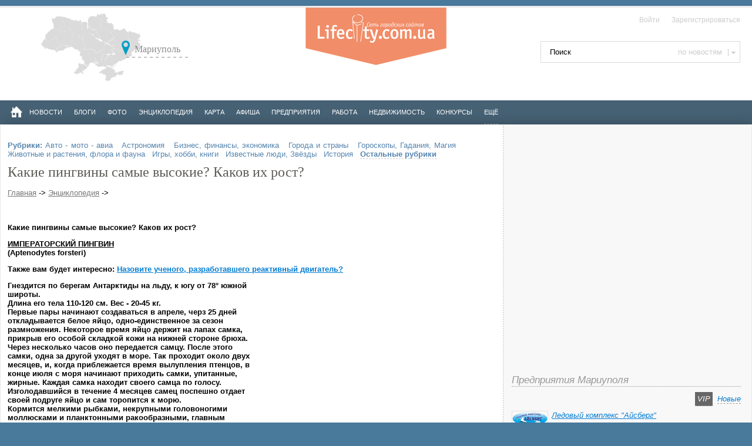

--- FILE ---
content_type: text/html; charset=utf-8
request_url: https://lifecity.com.ua/?l=knowledge&mod=view&id=1723
body_size: 9651
content:
<!DOCTYPE html><html lang="ru">
<head data-network="lifecitycomua">
<meta http-equiv="Content-Type" content="text/html; charset=UTF-8">
<title>Какие пингвины самые высокие? Каков их рост? - Энциклопедия</title>
<base href="https://lifecity.com.ua/tpl/">
<meta name="keywords" content="Какие пингвины самые высокие? Каков их рост? - Энциклопедия - каталог предприятий Мариуполя, погода в Мариуполе,ТВ программа,афиша событий,новости,карта города">
<meta name="description" content="Какие пингвины самые высокие? Каков их рост?&amp;nbsp;
    
    ">
<meta property="og:description" content="Какие пингвины самые высокие? Каков их рост?&amp;nbsp;
    
    ">
<meta property="og:image" content="https://lifecity.com.ua/logo_social.png?tt=1">
<meta name="twitter:site" content="@lifecitycomua">
<meta property="og:title" content="Какие пингвины самые высокие? Каков их рост? - Энциклопедия">
<meta name="robots" content="index, follow">
<meta name="revisit-after" content="1 day">
<meta name="viewport" content="width=device-width, initial-scale=1">
<meta http-equiv="X-UA-Compatible" content="IE=Edge,chrome=1">
<meta name="application-name" content="LifeCity.com.ua — сайт Мариуполя">
<link href="/tpl/images/favicon.ico" type="image/x-icon" rel="SHORTCUT ICON">
<link href="/tpl/images/favicon.ico" type="image/x-icon" rel="ICON">
<link href="css/style.css" type="text/css" rel="stylesheet">
<link href="css/adaptive.css" type="text/css" rel="stylesheet">
<link rel="alternate" type="application/rss+xml" title="Новости Мариуполя" href="/export/rss.html">
<link rel="alternate" type="application/rss+xml" title="RSS Лента Lifecity Мариуполь" href="https://lifecity.com.ua/export/news.rss">
<script language="javascript" type="text/javascript" src="js/jquery.min.js"></script><script type="text/javascript" src="/tpl/overall.js"></script>
</head>
<body><div id="lc_body-wrap"><div id="lc_body" style="margin: 0px auto 0 auto;">
<div id="opaco"></div>
<div id="header">
<a class="logo" href="/" title="На главную">На главную</a><div class="top_header_line"><div class="login_block">
<a href="javascript:void(0)" class="show_login_popup">Войти</a><a href="/reg/">Зарегистрироваться</a>
</div></div>
<script>
				jQuery(".show_login_popup, .show_reg_popup").click(function(){
					jQuery('#to_login').toggle();
				});
				
				jQuery("#header .weather").click(function(){
					jQuery('#header .weather_hidden').toggle();
					if(jQuery('#header .weather_hidden').is(':visible')){
						jQuery("#header .weather").addClass('active');
					}else{
						jQuery("#header .weather").removeClass('active');
					}
				});
				
				jQuery("#header .kurs").click(function(){
					jQuery('#header .kurs_hidden').toggle();
					if(jQuery('#header .kurs_hidden').is(':visible')){
						jQuery("#header .kurs").addClass('active');
					}else{
						jQuery("#header .kurs").removeClass('active');
					}
				});
		
			
			</script><ul class="region_select"><li>Мариуполь<ul>
<li>Украина</li>
<li>Мариуполь</li>
<li>Луганск</li>
<li>Крым</li>
<li>Херсон</li>
<li>Одесса</li>
<li>Николаев</li>
<li>Запорожье</li>
<li>Днепропетровск</li>
<li>Харьков</li>
<li>Сумы</li>
<li>Чернигов</li>
<li>Житомир</li>
<li>Киев</li>
<li>Луцк</li>
<li>Львов</li>
<li>Полтава</li>
<li>Черкассы</li>
<li>Кировоград</li>
<li>Черновцы</li>
<li>Тернополь</li>
<li>Хмельницкий</li>
<li>Винница</li>
<li>Ужгород</li>
<li>Ивано-франковск</li>
<li>Ровно</li>
<li>Севастополь</li>
</ul>
</li></ul>
<noindex><div class="rounded_bl frt" id="to_login">
<form action="/" method="POST" name="login_form" id="login_form">
<input type="hidden" name="l" value="login">
        				Логин <input type="text" value="" name="xvuser" class="glam_input"> Пароль <input type="password" value="" name="xvpass" class="glam_input"><input type="submit" name="button" id="button" value="Войти" style="width:56px; margin:8px; border:0; background-color:#608BBA; padding:4px 6px; color:#FFFFFF"><br><div class="flt" style="cursor:hand; margin-left:8px; " onclick="sw_check();">запомнить   </div>
<div class="flt"><input type="checkbox" name="xvsave" id="xvsave" checked style="margin-left:8px; margin-top:3px; width:15px; height:15px;"></div>
<div class="frt ml20 mr20"><a href="/reg/">Регистрация</a></div>
<div class="dashed_butt frt"><a href="/?l=forgot">забыли пароль?</a></div>
<div class="clr0"></div>  
					</form>
<script>
				function sw_check(){
					if(jQuery('#xvsave').is(':checked')){jQuery('#xvsave').attr('checked', false);}else{jQuery('#xvsave').attr('checked', true);}
				}
				</script>
</div></noindex>
</div>
<div id="search_box" class="flt">
<form action="/search/" method="POST" name="form_header_search">
<input id="search_input" name="q" type="text" placeholder="Поиск" value="Поиск" onFocus="if(this.value=='Поиск')this.value=''"><input id="where" type="hidden" name="where" value="3"><div id="search_selector" onClick="$('#search_menu').toggle()"> по новостям</div>
<div id="search_menu" style="display:none;">
<a href="javascript:void(0)" onClick="set_search(3,'по новостям')"><span>по новостям</span></a><a href="javascript:void(0)" onClick="set_search(4,'по событиям')"><span>по событиям</span></a><a href="javascript:void(0)" onClick="set_search(5,'по предприятиям')"><span>по предприятиям</span></a><a href="javascript:void(0)" onClick="set_search(2,'по блогам')"><span>по блогам</span></a><a href="javascript:void(0)" onClick="set_search(1,'по фото')"><span>по фото</span></a><a href="javascript:void(0)" onClick="set_search(6,'по людям')"><span>по людям</span></a>
</div>
</form>
<script>
		
					function set_search(id,value){
						jQuery('#search_selector').html(value);
						jQuery('#search_input').focus();
						if(jQuery('#search_input').val()=='Поиск'){jQuery('#search_input').val('')};
						jQuery('#where').val(id);
						jQuery('#search_menu').toggle()
					}
		
				</script>
</div>
<div id="navbar_collapse">Основное меню</div>
<div id="top_menu_line">
<div class="home_butt flt"><a href="/" title="Мариуполь" style="border:0;"><img src="/tpl/images/home_ico.png" alt="Мариуполь"></a></div>
<ul id="main_menu">
<li><a href="/news/" title="Новости Мариуполя">Новости</a></li>
<li><a href="/blog/" title="Блоги Мариуполь">Блоги</a></li>
<li><a href="/photo/" title="Фото Мариуполь">Фото</a></li>
<li><a href="/?l=knowledge" title="Энциклопедия">Энциклопедия</a></li>
<li><a href="/map/" title="Карта Мариуполя">Карта</a></li>
<li><a href="/afisha/" title="Афиша событий Мариуполя">Афиша</a></li>
<li><a href="/firms/" title="Предприятия Мариуполя">Предприятия</a></li>
<li><a href="/job/" title="Работа в мариуполе">Работа</a></li>
<li><a href="/?l=realty" title="Недвижимость мариуполя">Недвижимость</a></li>
<li><a href="/konkurs/" title="Конкурсы в Мариуполе">Конкурсы</a></li>
<li><a href="javascript:void(0)" onClick="switchExtMenu('extmenu')" style="border-bottom:1px dashed #9c9c9c;">Eщё</a></li>
</ul>
<ul id="extmenu" style="display:none;">
<li><a href="javascript:void(0)" onClick="switchExtMenu('extmenu')" title="Свернуть список">Eщё</a></li>
<li><a href="/rest/" title="Рейтинг заведений мариуполя">Рейтинг заведений</a></li>
<li><a href="/tv/" title="Программа тв передач на неделю">Программа</a></li>
<li><a href="/items/" title="Объявления Мариуполя">Объявления</a></li>
<li><a href="/flashgames/" title="Флеш игры">Флеш игры</a></li>
<li><a href="/?l=faq" title="О проекте">О проекте</a></li>
</ul>
</div>
<ul id="submenu"></ul>
<div id="site_container" style='background-image: url("/tpl/images/right_col_bg_400.gif");' class="twocolls"><div id="news-frame">
<div id="news-frame-left"><div class="news-cols second-cols-left" style="width:40%;"><div class="news-col main-col">
<div class="additional_links_2" style="margin:15px 0"></div>
<index class="chlist"><div style="padding-bottom:10px; text-align:justify;">
<b>Рубрики: </b><a href="/knowledge/cat/7/" title="Авто - мото - авиа">Авто - мото - авиа</a>  
			<a href="/knowledge/cat/31/" title="Астрономия">Астрономия</a>  
			<a href="/knowledge/cat/8/" title="Бизнес, финансы, экономика">Бизнес, финансы, экономика</a>  
			<a href="/knowledge/cat/5/" title="Города и страны">Города и страны</a>  
			<a href="/knowledge/cat/6/" title="Гороскопы, Гадания, Магия">Гороскопы, Гадания, Магия</a>  
			<a href="/knowledge/cat/10/" title="Животные и растения, флора и фауна">Животные и растения, флора и фауна</a>  
			<a href="/knowledge/cat/12/" title="Игры, хобби, книги">Игры, хобби, книги</a>  
			<a href="/knowledge/cat/14/" title="Известные люди, Звёзды">Известные люди, Звёзды</a>  
			<a href="/knowledge/cat/28/" title="История">История</a>  
			<a href="javascript:void(0);" onClick="switchDisplay('moreitems');" title="Остальные рубрики"><span style="border-bottom:1px dashed #c9c9c9;"><b>Остальные рубрики</b></span></a><div id="moreitems" style="display:none; width:200px; position:absolute; border:1px solid #c9c9c9; font-size:0.8em; left:60%; padding:6px; background-color:#FFFFFF; text-align:left; ">
<a href="/knowledge/cat/13/" title="Компьютеры, интернет, Hi-Tech">Компьютеры, интернет, Hi-Tech</a><br><a href="/knowledge/cat/9/" title="Кулинария, еда, питание">Кулинария, еда, питание</a><br><a href="/knowledge/cat/30/" title="Медицина и здоровье">Медицина и здоровье</a><br><a href="/knowledge/cat/15/" title="Музыка, Кино, Телевидение">Музыка, Кино, Телевидение</a><br><a href="/knowledge/cat/2/" title="Наука и Техника">Наука и Техника</a><br><a href="/knowledge/cat/16/" title="Образование">Образование</a><br><a href="/knowledge/cat/17/" title="Общество, Политика, Культура">Общество, Политика, Культура</a><br><a href="/knowledge/cat/18/" title="Отдых, Досуг, Развлечения">Отдых, Досуг, Развлечения</a><br><a href="/knowledge/cat/11/" title="Отношения">Отношения</a><br><a href="/knowledge/cat/29/" title="Поговорки, приметы, фольклор, обычаи, традиции">Поговорки, приметы, фольклор, обычаи, традиции</a><br><a href="/knowledge/cat/32/" title="Поэзия, литература">Поэзия, литература</a><br><a href="/knowledge/cat/19/" title="Путешествия, Туризм, Достопримечательности">Путешествия, Туризм, Достопримечательности</a><br><a href="/knowledge/cat/20/" title="Работа, Карьера">Работа, Карьера</a><br><a href="/knowledge/cat/27/" title="Разное">Разное</a><br><a href="/knowledge/cat/4/" title="Религия">Религия</a><br><a href="/knowledge/cat/21/" title="Спорт, Соревнования">Спорт, Соревнования</a><br><a href="/knowledge/cat/22/" title="Стиль, Мода, Красота">Стиль, Мода, Красота</a><br><a href="/knowledge/cat/1/" title="Строительство и Ремонт">Строительство и Ремонт</a><br><a href="/knowledge/cat/23/" title="Товары и Услуги">Товары и Услуги</a><br><a href="/knowledge/cat/24/" title="Философия, Психология, Неопознанное">Философия, Психология, Неопознанное</a><br><a href="/knowledge/cat/3/" title="Человек, Семья, Дом, Дети">Человек, Семья, Дом, Дети</a><br><a href="/knowledge/cat/26/" title="Юмор">Юмор</a><br><a href="/knowledge/cat/25/" title="Юридическая консультация">Юридическая консультация</a><br>
</div>
</div></index><div itemscope="" itemtype="http://webmaster.yandex.ru/vocabularies/enc-article.xml">
<h1 itemprop="title">Какие пингвины самые высокие? Каков их рост?</h1>
<meta itemprop="category" content="">
<span class="time_date"><a href="/">Главная</a> -&gt; <a href="/?l=knowledge">Энциклопедия</a> -&gt; <a href="/knowledge/cat/0/"></a></span><br><p><script type="text/javascript">
    google_ad_client = "ca-pub-7649347835934737";
    google_ad_slot = "2274304270";
    google_ad_width = 468;
    google_ad_height = 15;
</script><script type="text/javascript" src="//pagead2.googlesyndication.com/pagead/show_ads.js"></script></p>
<div itemprop="content">
<p><strong>Какие пингвины самые высокие? Каков их рост?&nbsp;
    
    </strong></p><b> <u> ИМПЕРАТОРСКИЙ ПИНГВИН</u><br/>(Aptenodytes forsteri)<br/><p><b>Также вам будет интересно:</b> <a href="/?l=knowledge&mod=view&id=6577">Назовите ученого, разработавшего реактивный двигатель?</a></p><div class="additional_links" style="float:right">
<script type="text/javascript">
    google_ad_client = "ca-pub-7649347835934737";
    google_ad_slot = "8529181901";
    google_ad_width = 336;
    google_ad_height = 280;
</script><script type="text/javascript" src="//pagead2.googlesyndication.com/pagead/show_ads.js"></script>
</div>Гнездится по берегам Антарктиды на льду, к югу от 78° южной широты.<br/>Длина его тела 110-120 см. Вес - 20-45 кг.<br/>Первые пары начинают создаваться в апреле, черз 25 дней откладывается белое яйцо, одно-единственное за сезон размножения. Некоторое время яйцо держит на лапах самка, прикрыв его особой складкой кожи на нижней стороне брюха. Через несколько часов оно передается самцу. После этого самки, одна за другой уходят в море. Так проходит около двух месяцев, и, когда приблежается время вылупления птенцов, в конце июля с моря начинают приходить самки, упитанные, жирные. Каждая самка находит своего самца по голосу. Изголодавшийся в течение 4 месяцев самец поспешно отдает своей подруге яйцо и сам торопится к морю.<br/>Кормится мелкими рыбками, некрупными головоногими моллюсками и планктонными ракообразными, главным образом рачками-эвфаузиидами.</b><br/><noindex><a target=_blank rel=nofollow href="http://filin.vn.ua/birds/pingvin.htm">http://filin.vn.ua/birds/pingvin.htm</a></noindex><br/><i>Учимся нырять у императорского пингвина<br/>“Это позволяет императорским пингвинам использовать накопленный в лёгких кислород полностью, а также обеспечивать более высокое содержание кислорода в тканях при низком его парциальном давлении”, — поясняют экспериментаторы.<br/>Они упоминают также, что одно из давних исследований биологов показало: у пекинской утки при нырянии неминуемо наступает сердечно-сосудистая недостаточность, если она израсходует 75% кислорода, набранного в лёгкие. Пингвин же использует примерно все 100%.<br/>Как сообщает Journal of Experimental Biology, авторы работы установили, что к концу ныряния пингвина уровни кислорода в лёгких, артериях и венах оказывались практически одинаковыми и при этом — крайне низкими.<br/><noindex><a target=_blank rel=nofollow href="http://www.uice.kiev.ua/news/uchimsya-nyiryat-u-imperatorskogo-pingvina.html">http://www.uice.kiev.ua/news/uchimsya-ny...</a></noindex><br/>Существует 17 видов пингвинов. Наиболее многочисленные из них - пингвины адели (Pygoscelis adeliae) и императорские пингвины. Есть и другие виды, например золотоволосые, ослиные или папуа (Р. рариа), антарктические (P. antarctica) или бородатые. Есть пингвины патагонский, чинстроп, хохлатые, королевские, малые, очковые, но их немного. У этого племени есть даже «эмигранты» - галапагосские пингвины, которые с помощью холодного ответвления течения достигли Галапагосских островов и остались на постоянное жительство в столь далекой от их родины точке планеты.<br/><noindex><a target=_blank rel=nofollow href="http://www.zn.ua/3000/3100/20044/">http://www.zn.ua/3000/3100/20044/</a></noindex><br/><noindex><a target=_blank rel=nofollow href="http://zooclub.ru/birds/vidy/262.shtml">http://zooclub.ru/birds/vidy/262.shtml</a></noindex><br/><table class=txt_table><tr><td><img src="/knowledge/1212276195_i-710.jpg" width=382 height=580></td></tr></table></div>
<noindex><script language="JavaScript" type="text/javascript">
	var link_id='23474';          /* номер ссылки */
	var charset='utf-8'; 	/* кодировка */
	var sa='subaccount';    /* субаккаунт */
	var sid='15393';
	var cid='591017';
	var banner_id = '77172';
	var banner_size='336x280';
</script><script language="JavaScript" charset="utf-8" type="text/javascript" src="//apycdn.com/js/adv_out.js"></script></noindex><script type="text/javascript" src="//yastatic.net/es5-shims/0.0.2/es5-shims.min.js" charset="utf-8"></script><script type="text/javascript" src="//yastatic.net/share2/share.js" charset="utf-8"></script><div class="ya-share2" data-services="vkontakte,facebook,odnoklassniki,moimir,gplus,twitter" data-counter=""></div>
<p align="right" style="color:#9c9c9c;">Источник: <a href="http://otvet.mail.ru/question/13156605/">http://otvet.mail.ru/question/13156605/</a></p>
</div>
<br><br><div id="n4p_28796">Loading...</div>
<br><script type="text/javascript" charset="utf-8">
	  (function(d,s){
	    var o=d.createElement(s);
	    o.async=true;
	    o.type="text/javascript";
	    o.charset="utf-8";
	    if (location.protocol == "https:") {
	      o.src="http://js.ru.redtram.com/n4p/0/28/ticker_28796.js";
	    }
	    else {
	      o.src="http://js.ru.redtram.com/n4p/0/28/ticker_28796.js";
	    }
	    var x=d.getElementsByTagName(s)[0];
	    x.parentNode.insertBefore(o,x);
	  })(document,"script");
	</script><br><p class="news_text"><strong class="bl">Изучайте вместе с LifeCity:</strong></p>
<div style="width:97%; padding:10px;">
<a class="sub" href="/?l=knowledge&amp;mod=view&amp;id=5175">Кто придумал гороскоп? И когда в Россию это пришло?</a><br><a class="sub" href="/?l=knowledge&amp;mod=view&amp;id=3191">Национальный гимн какой страны самый короткий?</a><br><a class="sub" href="/?l=knowledge&amp;mod=view&amp;id=3091">Чем отличается рафинированый сахар от нерафинированного?</a><br><a class="sub" href="/?l=knowledge&amp;mod=view&amp;id=2123">Как называется прибор для измерения глубины?</a><br><a class="sub" href="/?l=knowledge&amp;mod=view&amp;id=2702">какой город в переводе с немецкого означает "Королевская гора", его история?</a><br><BR>
</div>
</div></div></div>
<div id="news-frame-right" style="width:400px; margin-left: -430px; margin-top:-12px; padding:12px 8px 12px 14px;">
<div style="margin-bottom: 10px; text-align: center;">﻿
<script async src="//pagead2.googlesyndication.com/pagead/js/adsbygoogle.js"></script>
<script>
  (adsbygoogle = window.adsbygoogle || []).push({
    google_ad_client: "ca-pub-7649347835934737",
    enable_page_level_ads: true
  });
</script>
					
					
						<script async src="//pagead2.googlesyndication.com/pagead/js/adsbygoogle.js"></script>
						<!-- lifecity Справа вверху -->
						<ins class="adsbygoogle"
						    style="display:inline-block;width:240px;height:400px"
						    data-ad-client="ca-pub-7649347835934737"
						    data-ad-slot="9135811901"></ins>
						<script>
						   (adsbygoogle = window.adsbygoogle || []).push({});
						</script>
					</div>
<h3>Предприятия Мариуполя</h3>
<p align="right" class="dashed" id="firms_switch"><a href="javascript:void(0)" class="firm_active">VIP</a> 
							<a href="javascript:void(0)" class="firm_noactive">Новые</a></p>
<div id="vip_firms"><ul class="firm_list">
<li>
<span class="span_crop flt"><img alt="Ледовый комплекс Айсберг" src="/firms_logo/png/ledo-trans.png"></span><h4><a href="/ledo/" title="Ледовый комплекс Айсберг">Ледовый комплекс "Айсберг"</a></h4>
<p class="date_small">6 Августа 2009</p>
<div class="clr_10"></div>
</li>
<li>
<span class="span_crop flt"><img alt="Компания МедиаСвит, Мариуполь" src="/firms_logo/1307616711-logo_w.jpg"></span><h4><a href="/mediasvit/" title="Компания МедиаСвит, Мариуполь">Компания МедиаСвит</a></h4>
<p class="date_small">09 июня 2011</p>
<div class="clr_10"></div>
</li>
<li>
<span class="span_crop flt"><img alt="Кинотеатр Победа в Мариуполе" src="/firms_logo/thumbs/1265642533-KinoteatrPobeda.jpg"></span><h4><a href="/pobeda/" title="Кинотеатр Победа Мариуполь">Кинотеатр Победа</a></h4>
<p class="date_small">14 апреля 2009</p>
<div class="clr_10"></div>
</li>
<li>
<span class="span_crop flt"><img alt="Столярка — столярные изделия в Мариуполе" src="/firms_logo/png/sokolov_logo.png"></span><h4><a href="/stolyarka/" title="Столярка — столярные изделия в Мариуполе">Столярка — столярные изделия в Мариуполе</a></h4>
<p class="date_small">10 Июля 2008</p>
<div class="clr_10"></div>
</li>
<li>
<span class="span_crop flt"><img alt="Медицинский Центр Пиявик, Мариуполь" src="/firms_logo/thumbs/1449748093-Pijavik.jpg"></span><h4><a href="/piyavik/" title="Пиявик, Мариуполь">Пиявик</a></h4>
<p class="date_small">13 Апреля 2008</p>
<div class="clr_10"></div>
</li>
<li>
<span class="span_crop flt"><img alt="Liocom — компьютеры и комплектующие в Мариуполе" src="/firms_logo/png/liocom.png"></span><h4><a href="/liocom/" title="Liocom — компьютеры и комплектующие в Мариуполе">Liocom — компьютеры и комплектующие</a></h4>
<p class="date_small">27 Февраля 2009</p>
<div class="clr_10"></div>
<p class="weather_c" align="right" style="margin-top:-5px;">Хотите быть в этом списке?<br><a href="/?l=contact">Пишите нам!</a></p>
<br>
</li>
</ul></div>
<div id="new_firms" style="display:none;"></div>
<script>
						jQuery("#firms_switch a").click(function(){
							if (jQuery(this).attr('class')=='firm_noactive') {
								if(jQuery('#new_firms').html()==''){
									//alert('loading');
									jQuery.post('/ajax/get_new_firms/', {},
									   function(data){
									     jQuery('#new_firms').html(data);
									});
								}else{
									//alert('get from cache');
								}
								
								jQuery('.firm_active').attr('class','firm_noactive');
							    jQuery(this).attr('class','firm_active');
								jQuery('#new_firms').toggle();
								jQuery('#vip_firms').toggle();
							}
						});
						</script><a href="/firms/" title="Все предприятия">Все предприятия →</a><br><br><h3>Категории</h3>
<center>
<span><a href="/blog/cat/7/" title="Все записи категории Авто - мото - авиа"></a></span> 
							<span><a href="/blog/cat/31/" title="Все записи категории Астрономия"></a></span> 
							<span><a href="/blog/cat/8/" title="Все записи категории Бизнес, финансы, экономика"></a></span> 
							<span><a href="/blog/cat/5/" title="Все записи категории Города и страны"></a></span> 
							<span><a href="/blog/cat/6/" title="Все записи категории Гороскопы, Гадания, Магия"></a></span> 
							<span><a href="/blog/cat/10/" title="Все записи категории Животные и растения, флора и фауна"></a></span> 
							<span><a href="/blog/cat/12/" title="Все записи категории Игры, хобби, книги"></a></span> 
							<span><a href="/blog/cat/14/" title="Все записи категории Известные люди, Звёзды"></a></span> 
							<span><a href="/blog/cat/28/" title="Все записи категории История"></a></span> 
							</center>
<br><br><div style="margin-bottom: 15px;">
<br><center><a href="http://mybullerjan.ru" rel="nofollow" title="Котлы тления Bullerjan - тепло в каждый дом" target="_blank"><img class="groupImage" src="/banners/bulerjan_calend.jpg" alt="Котлы тления Bullerjan - тепло в каждый дом" border="0" /></a></center>
</div>
</div>
</div></div>
<div id="myfooter"><div id="footer_content">
<ul id="footerLinks">
<li style="margin-left:60px;"><dl>
<dt><span>Город</span></dt>
<dd><a href="/news/" rel="nofollow">Новости</a></dd>
<dd><a href="/realty/">Недвижимость</a></dd>
<dd><a href="/items/">Объявления</a></dd>
<dd><a href="/afisha/" rel="nofollow">События</a></dd>
</dl></li>
<li><dl>
<dt><span>Полезное</span></dt>
<dd><a href="/?l=kurs" title="Курсы валют на сегодня">Курсы валют на сегодня</a></dd>
<dd><a href="/?l=rest" title="Отдых">Отдых</a></dd>
<dd><a href="/tv/">Программа передач</a></dd>
<dd><a href="/map/" title="Интерактивная карта города Мариуполь">Интерактивная карта города</a></dd>
</dl></li>
<li><dl>
<dt><span>Досуг</span></dt>
<dd><a href="/flashgames/" title="Флеш игры">Флеш игры</a></dd>
<dd><a href="/blog/" rel="nofollow" title="Блоги">Блоги</a></dd>
<dd><a href="/photo/" rel="nofollow">Фото</a></dd>
<dd><a href="/?l=knowledge">Энциклопедия</a></dd>
</dl></li>
<li><dl>
<dt><span>Помощь</span></dt>
<dd><a href="/?l=faq">FAQ</a></dd>
<dd><a href="/?l=contact">Связь с нами</a></dd>
</dl></li>
</ul>
<br><div class="clr"></div>
<br><div class="bottom_block">
<div class="copyright_block flt splitter p20" style="color:#FFFFFF; line-height:normal;">
<b>© 2007 — 2011 LifeCity</b><br>
			    	Информационно-развлекательный сайт Мариуполя. Бесплатная и открытая социальная сеть. <br>Новости, афиша событий Мариуполя, карта города, каталог предприятий</div>
<div class="flt p20">
<br><b><a href="/?l=about" title="Форма связи с Lifecity">Связаться с нами</a></b>
</div>
<div class="frt">
<noindex>

<!--LiveInternet counter--><script type="text/javascript">document.write(" <img src='//counter.yadro.ru/hit?t44.11;r" + escape(document.referrer) + ((typeof(screen)=="undefined")?"":";s"+screen.width+"*"+screen.height+"*"+(screen.colorDepth?screen.colorDepth:screen.pixelDepth)) + ";u" + escape(document.URL) + ";" + Math.random() + "' border=0 width=31 height=31 alt='' title='LiveInternet'>")</script><!--/LiveInternet-->
<!-- Yandex.Metrika counter -->
<script type="text/javascript" >
    (function (d, w, c) {
        (w[c] = w[c] || []).push(function() {
            try {
                w.yaCounter33937854 = new Ya.Metrika({
                    id:33937854,
                    clickmap:true,
                    trackLinks:true,
                    accurateTrackBounce:true,
                    webvisor:true
                });
            } catch(e) { }
        });

        var n = d.getElementsByTagName("script")[0],
            s = d.createElement("script"),
            f = function () { n.parentNode.insertBefore(s, n); };
        s.type = "text/javascript";
        s.async = true;
        s.src = "https://cdn.jsdelivr.net/npm/yandex-metrica-watch/watch.js";

        if (w.opera == "[object Opera]") {
            d.addEventListener("DOMContentLoaded", f, false);
        } else { f(); }
    })(document, window, "yandex_metrika_callbacks");
</script>
<!-- /Yandex.Metrika counter -->
</noindex>

</div>
</div>
</div></div>
</div></div></body>
</html>
<!-- 0,0865 -->

--- FILE ---
content_type: text/html; charset=utf-8
request_url: https://www.google.com/recaptcha/api2/aframe
body_size: 268
content:
<!DOCTYPE HTML><html><head><meta http-equiv="content-type" content="text/html; charset=UTF-8"></head><body><script nonce="Sg7FG0rBP1NpCiOVn9lzIg">/** Anti-fraud and anti-abuse applications only. See google.com/recaptcha */ try{var clients={'sodar':'https://pagead2.googlesyndication.com/pagead/sodar?'};window.addEventListener("message",function(a){try{if(a.source===window.parent){var b=JSON.parse(a.data);var c=clients[b['id']];if(c){var d=document.createElement('img');d.src=c+b['params']+'&rc='+(localStorage.getItem("rc::a")?sessionStorage.getItem("rc::b"):"");window.document.body.appendChild(d);sessionStorage.setItem("rc::e",parseInt(sessionStorage.getItem("rc::e")||0)+1);localStorage.setItem("rc::h",'1769339482529');}}}catch(b){}});window.parent.postMessage("_grecaptcha_ready", "*");}catch(b){}</script></body></html>

--- FILE ---
content_type: application/javascript
request_url: https://lifecity.com.ua/tpl/overall.js
body_size: 3726
content:
function submitform(f)
{

	if(document.getElementById("keyword").value == '' || document.getElementById("keyword").value == 'название фильма или ключевое слово...')
	{
		alert("некорректно заполнены поля поиска");
	}
	else
	{
		//alert(f);
		f.submit();
	}

}

function switchDisplay(cid)
{
	if(document.getElementById(cid).style.display=='')
	{
		document.getElementById(cid).style.display='none';
	}
	else
	{
		document.getElementById(cid).style.display='';
	}
}

function switchExtMenu(cid)
{
	if(document.getElementById(cid).style.display=='')//inline
	{
		document.getElementById(cid).style.display='none';
	}
	else
	{
		document.getElementById(cid).style.display=''; //inline
	}
}

function displayOn(cid)
{
	document.getElementById(cid).style.display='';
}

function displayOff(cid)
{
	document.getElementById(cid).style.display='none';
}

function counttxt(){document.getElementById('a1').innerHTML=window.document.f.firm_desc.value.length;}

function endis(th,did)
{
	if(th=='')
	{
		document.getElementById(did).disabled=false;
		document.getElementById(did).focus();
	}
	else
	{
		document.getElementById(did).disabled=true;
		document.getElementById(did).value='';
	}

}

function swDispMenu(th,did)
{
	if(th=='0')
	{
		document.getElementById(did).disabled=false;
		document.getElementById(did).focus();
	}
	else
	{
		document.getElementById(did).disabled=true;
		document.getElementById(did).value='';
	}

}


function ban_on(th)
{
	if(th=='pic')
	{
		document.getElementById('banpicture').disabled=false;
		document.getElementById('banpicture').focus();
		document.getElementById('ban_cod').disabled=true;
		document.getElementById('ban_url').disabled=false;
	}
	else
	{
		document.getElementById('banpicture').disabled=true;
		document.getElementById('banpicture').value='';
		document.getElementById('ban_cod').disabled=false;
		document.getElementById('ban_url').disabled=true;
	}

}

function top_ban_on(th)
{
	if(th=='pic')
	{
		document.getElementById('banpicture').focus();
		document.getElementById('ban_url').disabled=false;
		document.getElementById('ban_cod').disabled=true;
	}
	else
	{
		document.getElementById('banpicture').value='';
		document.getElementById('ban_url').disabled=true;
		document.getElementById('ban_cod').disabled=false;
	}
	
}



function openTextWindow(winid,text,titletext,winheight) {
	Windows.closeAll();
	var win = new Window({id: winid, className: "alphacube", title: titletext, width:475, height:winheight, destroyOnClose:true});
	win.getContent().innerHTML = text;

	win.setDestroyOnClose();
	win.showCenter();
	//win.setConstraint(true, {left:0, right:0, top: 30, bottom:10})
	win.toFront();
}

function openUrlWindow(titletext) {
	//Windows.closeAll();
	//var winid = 1;
	new Window({url: "/index_map.html", className: "alphacube", title: titletext, width:850, height:560, showProgress: true}).showCenter();
	//refresh(Window.id);
}


function openMapWindowz(titletext) {
	Dialog.alert({url: "/index_map.html", options: {method: 'get'}},
	{className: "alphacube", title: titletext, width:850, height:560, okLabel: "Закрыть"});
}

function openWindowz(url,titletext) {
	Dialog.alert({url: url, options: {method: 'get'}},
	{className: "alphacube", title: titletext, width:650, okLabel: "Закрыть"});
}


function lightElement(obj, isLight)
{
	obj.style.backgroundColor = (isLight=='true') ? "#FFBE78" : "#fff";
}

function showTime () {

	if(document.getElementById) {
		nowtime = new Date()
		if (parseInt(nowtime.getHours()) > 9) { var nowtimeHours = nowtime.getHours()} else { var nowtimeHours = '0' + nowtime.getHours() }
		if (parseInt(nowtime.getMinutes()) > 9) { var nowtimeMinutes = nowtime.getMinutes()} else { var nowtimeMinutes = '0' + nowtime.getMinutes() }
		if (parseInt(nowtime.getSeconds()) > 9) { var nowtimeSeconds = nowtime.getSeconds()} else { var nowtimeSeconds = '0' + nowtime.getSeconds() }

		var TimeString = nowtimeHours + ':' + nowtimeMinutes + ':' + nowtimeSeconds
		if(document.getElementById('ShowTime')) {
			document.getElementById('ShowTime').innerHTML = TimeString;
			setTimeout("showTime()", 1000);
		}
	}
}

function checkNick() {
	var nick = document.getElementById('username').value;
	if (nick=="") {return;}
	//var re = '';

	var chnick = nick.replace(/[^A-Za-z0-9\_\-\.]+/,'');
	if ((nick==chnick)&&(nick!='')){
		document.getElementById('register').disabled=false;
		var url = '/person/checklogin/';
		var params = 'loginvalue=' + nick;
		var ajax = new Ajax.Updater( {success: 'nickstatus'}, url, {method: 'post', parameters: params, onFailure: loginStatusErr});
	} else {
		document.getElementById('nickstatus').innerHTML="<img src=\"i/not_ok.gif\" alt=\"NO\" align=\"left\" /><font color='#B4181A;'>Недопустимый ник.</font>";
		document.getElementById('register').disabled=true;
	}
}

function loginStatusErr(request) {
	$('nickstatus') = "<img src=\"i/not_ok.gif\" alt=\"NO\" align=\"left\" /><font color='#B4181A;'>Недопустимый ник.</font>";
}


function hasClass(ele,cls) {
	return ele.className.match(new RegExp('(\\s|^)'+cls+'(\\s|$)'));
}

function addClass(ele,cls) {
	if (!this.hasClass(ele,cls)) ele.className += " "+cls;
}

function removeClass(ele,cls) {
	if (hasClass(ele,cls)) {
		var reg = new RegExp('(\\s|^)'+cls+'(\\s|$)');
		ele.className=ele.className.replace(reg,' ');
	}
}

function moveForm(reply_form_id) {
	var formHolder = document.getElementById(reply_form_id);
	var parent_id = reply_form_id.match(/reply_form_(.*)/)[1];
	parent_id = parseInt(parent_id);
	var infoline = document.getElementById('commentsWrapper').getElementsByTagName('dl')[0];
	if(infoline) {
		if(parent_id==0) {
			removeClass(infoline,'hidden');
		}
		else {
			addClass(infoline,'hidden');
		}
	}
	if(document.getElementById('js-field-holder')) {
		var newForm = document.getElementById('js-field-holder').cloneNode(true);
		document.getElementById('js-field-holder').parentNode.removeChild(document.getElementById('js-field-holder'));
		formHolder.appendChild(newForm);
		newForm.getElementsByTagName('form')[0].elements['comment[parent_id]'].value = parent_id;
		var commentHolder = document.getElementById('js-field-comment');
		//commentHolder.value = '';
		commentHolder.id = 'js-field-comment';
		removeClass(document.getElementById('js-field-holder'),'hidden');
		//document.getElementsByTagName('textarea')[0].focus();
		document.getElementById('js-field-comment').focus();
	}
	return false;
}


function check_ps(dest){
	if(dest==0){
		if(document.getElementById('ps_text').value == ""){
			document.getElementById('ps_text').value = "добавить подпись";
			document.getElementById('ps_text').style.color = "#F9790C";
			document.getElementById("poloska").style.display = "";
		}
	}else{
		if(document.getElementById('ps_text').value == "добавить подпись"){
			document.getElementById('ps_text').value = "";
			document.getElementById('ps_text').style.color = "#626262";
			document.getElementById("poloska").style.display = "none";
		}
	}
}



function save_ps(){
jQuery.post("/person/updatestatus/", { statusval : jQuery('#ps_text').val() },
   function(data){
     //alert("Data Loaded: " + data);
   });
}



function openWinCentered(loc, winname, widthh, heightt, params)
{
	var tp = Math.ceil((screen.height - heightt) / 2);
	var lf = Math.ceil((screen.width - widthh) / 2);
	if (params.length > 0){params = "," + params;}
	var win = window.open(loc, winname, "width=" + widthh + ",height=" + heightt + ",top=" + tp + ",left=" + lf + params);
	win.focus();
	return win;
}

function showtitle(cid)
{
	if(document.getElementById(cid).style.display=='')
	{
		document.getElementById(cid).style.display='none';
	}
	else
	{
		document.getElementById(cid).style.display='';
	}

}

/*
SEARCHFORM
*/

function active_change(elm,aval){
	getElementsByClassName("searchmenu","li","");
	elm.setAttribute("class", "active");
	document.getElementById("where").value=aval;
}

function getElementsByClassName(myclassname, mytagname, mynewclass)  {
    node = document.getElementById(myclassname);
    var els = node.getElementsByTagName(mytagname);
    for(var i=0,j=els.length; i<j; i++){
        els[i].setAttribute("class", mynewclass);
    }
}

function eventslide_show(){
						   
	$(".info_imp").html($('#info_b_1').html());
	$(".info_imp").fadeIn();
	//Set Default State of each portfolio piece
	$(".paging").show();
	$(".paging a:first").addClass("active");
		
	//Get size of images, how many there are, then determin the size of the image reel.
	var imageWidth = $(".window").width();
	var imageSum = $(".image_reel img").size();
	var imageReelWidth = imageWidth * imageSum;
	
	//Adjust the image reel to its new size
	$(".image_reel").css({'width' : imageReelWidth});
	
	//Paging + Slider Function
	rotate = function(){	
		var triggerID = $active.attr("rel") - 1; //Get number of times to slide
		var image_reelPosition = triggerID * imageWidth; //Determines the distance the image reel needs to slide

		
		$(".paging a").removeClass('active'); //Remove all active class
		$active.addClass('active'); //Add active class (the $active is declared in the rotateSwitch function)

		$(".info_imp").html($('#info_b_'+$active.html()).html());
		//Slider Animation
		$(".image_reel").animate({ 
			left: -image_reelPosition
		}, 500 );
		$(".info_imp").delay(1000).fadeIn();
		$(".info_imp").delay(5000).fadeOut();
	}; 
	
	//Rotation + Timing Event
	rotateSwitch = function(){		
		play = setInterval(function(){ //Set timer - this will repeat itself every 3 seconds
			$active = $('.paging a.active').next();
			if ( $active.length === 0) { //If paging reaches the end...
				$active = $('.paging a:first'); //go back to first
			}
			rotate(); //Trigger the paging and slider function
		}, 7000); //Timer speed in milliseconds (3 seconds)
	};
	
	rotateSwitch(); //Run function on launch
	
	//On Hover
	$(".image_reel a").hover(function() {
		clearInterval(play); //Stop the rotation
	}, function() {
		rotateSwitch(); //Resume rotation
	});	
	
	//On Click
	$(".paging a").click(function() {	
		$active = $(this); //Activate the clicked paging
		//Reset Timer
		clearInterval(play); //Stop the rotation
		rotate(); //Trigger rotation immediately
		rotateSwitch(); // Resume rotation
		return false; //Prevent browser jump to link anchor
	});	
	
}

/*function myToggle(divid){
	if(document.getElementById(divid).style.display=='none'){
     	document.getElementById(divid).style.display='none';
     	//alert('1');
	}else{
     	document.getElementById(divid).style.display='';   
     	//alert('2');                    
	}
}*/


function myToggle(divid){
	if(document.getElementById(divid).style.display==''){
    	//$(divid).hide("slow");
    	//$(divid).text("show");
    	document.getElementById(divid).style.display='none';
    }
    else{
    	//$(divid).show("slow");
    	//$(divid).text("hide");
    	document.getElementById(divid).style.display='';
    }
}

jQuery(function() {
	jQuery("#navbar_collapse").click(function(){
		jQuery('#top_menu_line').toggle("fast");
	});
	
	
	$('.region_select li ul li').click(function(){
		var city = jQuery(this).html();
		document.location.href = 'http://lifecity.com.ua/news/tags/' + city + '/';
		//document.location.href = 'http://lifecity.com.ua/?l=city_choose';
	});
	
});

jQuery(window).bind('scroll', function () {
    console.log(jQuery(window).scrollTop());
  if (jQuery(window).scrollTop() > 220) {
    //wrap.addClass("fixedmenu");
    jQuery("#submenu").addClass("fixedmenu");
  } else {
    //wrap.removeClass("fixedmenu");
    jQuery("#submenu").removeClass("fixedmenu");
  }
  
});
